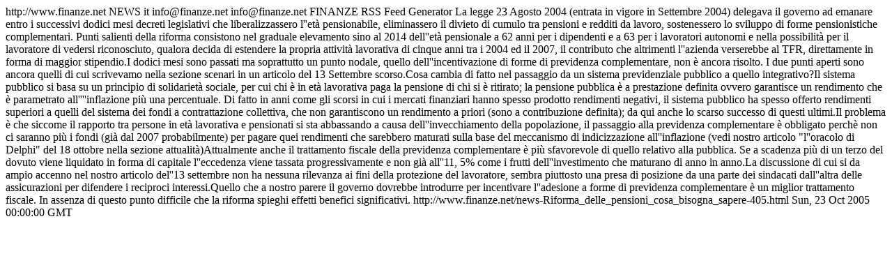

--- FILE ---
content_type: text/html; charset=utf-8
request_url: http://www.finanze.net/feeds-news-405.html
body_size: 1914
content:
<?xml version="1.0" encoding="UTF-8"?>
<!-- Generated on Sun, 28 Dec 2025 09:37:28 +0100 -->
<rss version="2.0" xmlns:atom="http://www.w3.org/2005/Atom">
  <channel>
    <atom:link href="http://www.finanze.net/modules/news/includes/rss_view.php" rel="self" type="application/rss+xml" />
    <title>FINANZE - NEWS</title>
    <link>http://www.finanze.net</link>
    <description>NEWS</description>
    <language>it</language>
    <managingEditor>info@finanze.net</managingEditor>
    <webMaster>info@finanze.net</webMaster>
    <generator>FINANZE RSS Feed Generator</generator>
    <item>
      <title>Riforma delle pensioni cosa bisogna sapere</title>
      <description>La legge 23 Agosto 2004 (entrata in vigore in Settembre 2004) delegava il governo ad emanare entro i successivi dodici mesi decreti legislativi che liberalizzassero l&#039;&#039;età pensionabile, eliminassero il divieto di cumulo tra pensioni e redditi da lavoro, sostenessero lo sviluppo di forme pensionistiche complementari. Punti salienti della riforma consistono nel graduale elevamento sino al 2014 dell&#039;&#039;età pensionale a 62 anni per i dipendenti  e a 63 per i lavoratori autonomi e nella possibilità per il lavoratore di vedersi riconosciuto, qualora decida di estendere la propria attività lavorativa di cinque anni tra i 2004 ed il 2007, il contributo che altrimenti l&#039;&#039;azienda verserebbe al TFR, direttamente in forma di maggior stipendio.I dodici mesi sono passati ma soprattutto un punto nodale, quello dell&#039;&#039;incentivazione di forme di previdenza complementare, non è ancora risolto. I due punti aperti sono ancora quelli di cui scrivevamo nella sezione scenari in un articolo del 13 Settembre scorso.Cosa cambia di fatto nel passaggio da un sistema previdenziale pubblico a quello integrativo?Il sistema pubblico si basa su un principio di solidarietà sociale, per cui chi è in età lavorativa paga la pensione di chi si è ritirato; la pensione pubblica è a prestazione definita ovvero garantisce un rendimento che è parametrato all&#039;&#039;&#039;&#039;inflazione più una percentuale. Di fatto in anni come gli scorsi in cui i mercati finanziari hanno spesso prodotto rendimenti negativi, il sistema pubblico ha  spesso offerto rendimenti superiori a quelli del sistema dei fondi a contrattazione collettiva, che non garantiscono un rendimento a priori (sono a contribuzione definita); da qui anche lo scarso successo di questi ultimi.Il problema è che siccome il rapporto tra persone in età lavorativa e pensionati si sta abbassando a causa dell&#039;&#039;invecchiamento della popolazione, il passaggio alla previdenza complementare è obbligato perchè non ci saranno più i fondi (già dal 2007 probabilmente) per pagare quei rendimenti che sarebbero maturati sulla base del meccanismo di indicizzazione all&#039;&#039;inflazione (vedi nostro articolo &quot;l&#039;&#039;oracolo di Delphi&quot; del 18 ottobre nella sezione attualità)Attualmente anche il trattamento fiscale della previdenza complementare è più sfavorevole di quello relativo alla pubblica. Se a scadenza più di un terzo del dovuto viene liquidato in forma di capitale l&#039;&#039;eccedenza viene tassata progressivamente e non già all&#039;&#039;11, 5% come i frutti dell&#039;&#039;investimento che maturano di anno in anno.La discussione di cui si da ampio accenno nel nostro articolo del&#039;&#039;13 settembre non ha nessuna rilevanza ai fini della protezione del lavoratore, sembra piuttosto una presa di posizione da una parte dei sindacati dall&#039;&#039;altra delle assicurazioni per difendere i reciproci interessi.Quello che a nostro parere il governo dovrebbe introdurre per incentivare l&#039;&#039;adesione a forme di previdenza complementare è un miglior trattamento fiscale. In assenza di questo punto difficile che la riforma spieghi effetti benefici significativi. </description>
      <link>http://www.finanze.net/news-Riforma_delle_pensioni_cosa_bisogna_sapere-405.html</link>
      <pubDate>Sun, 23 Oct 2005 00:00:00 GMT</pubDate>
    </item>
  </channel></rss>